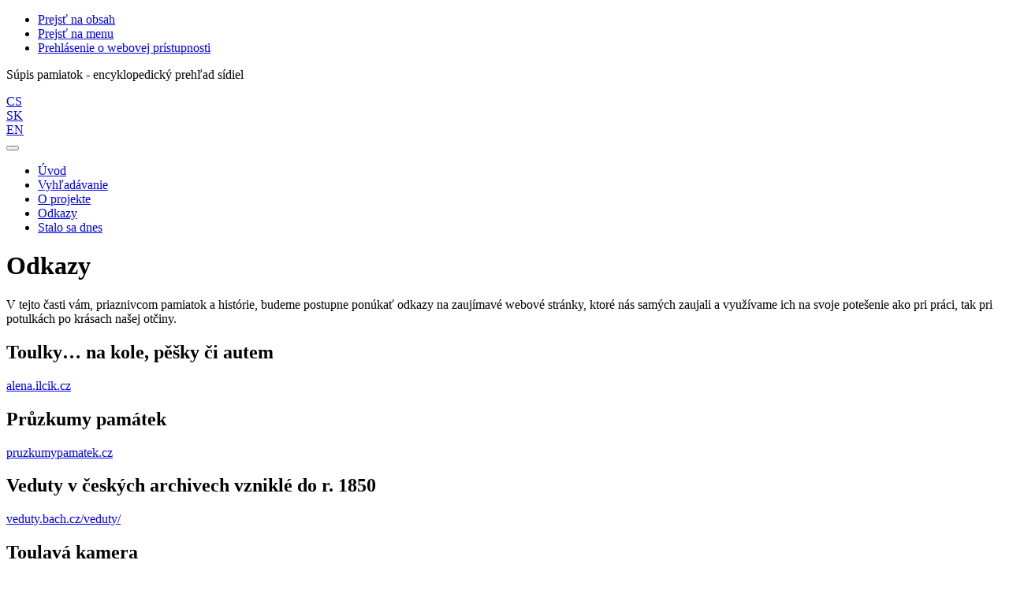

--- FILE ---
content_type: text/html; charset=utf-8
request_url: https://www.soupispamatek.cz/arl-kcz/sk/odkazy/?idx=kcz_un_auth*0035088&iset=1
body_size: 5450
content:

<!-- TPL: csp.templates2.parts.root -->
<!DOCTYPE html><html id="kczlinks" lang="sk-SK" dir="ltr" class=""><head>

<!-- TPL: csp.user.kcz.templates2.parts.head -->
<meta name="viewport" content="width=device-width, initial-scale=1, shrink-to-fit=no"><meta charset="UTF-8"><meta id="ipac" name="author" content="IPAC: Cosmotron Slovakia, s.r.o. - www.cosmotron.sk" data-version="4.8.63a - 22.05.2025" data-login="0" data-ns="" data-url="https://www.soupispamatek.cz/i2/" data-ictx="kcz" data-skin="bs1" data-cachebuster="98sh" data-logbasket="0" data-elink="0" data-lang="sk" data-country="SK" data-scrollup="" data-src="kcz_un_auth" data-cookie-choose=1 data-cookie-preferential=0 data-cookie-analytical=0 data-cookie-marketing=0 data-mainjs="">
<!-- TPL: csp.templates2.parts.metaog -->
<meta property="og:site_name" content="Soupis památek ČR"><meta property="fb:page_id" content="152506361581309"><meta property="fb:admins" content="100004069897947">
<!-- TPL: csp.templates2.parts.metalink -->
<link rel="help" href="https://www.soupispamatek.cz/arl-kcz/sk/napoveda/?key=kczlinks" title="Pomoc"><link rel="home" href="https://www.soupispamatek.cz/arl-kcz/sk/odkazy/"><link rel="alternate" hreflang="cs-CZ" href="https://www.soupispamatek.cz/arl-kcz/cs/odkazy/"><link rel="alternate" hreflang="x-default" href="https://www.soupispamatek.cz/arl-kcz/cs/odkazy/"><link rel="alternate" hreflang="sk-SK" href="https://www.soupispamatek.cz/arl-kcz/sk/odkazy/"><link rel="alternate" hreflang="en-GB" href="https://www.soupispamatek.cz/arl-kcz/en/links/"><link rel="manifest" href="https://www.soupispamatek.cz/arl-kcz/sk/webmanifest/" title="PWA"><link rel="license" href="https://www.soupispamatek.cz/arl-kcz/sk/IPAC/?#ipac-copyright" title="Autorské právo"><link rel="contents" href="https://www.soupispamatek.cz/arl-kcz/sk/mapa-stranok/" title="Mapa stránok"><link rel="search" id="opensearch" type="application/opensearchdescription+xml" href="https://www.soupispamatek.cz/arl-kcz/sk/opensearch/?type=xml" title="IPAC SP" data-query="Chcete vyhľadávací modul OpenSearch nainštalovať?">
<!-- TPL: csp.templates2.parts.metaapp -->
<meta name="mobile-web-app-capable" content="yes"><meta name="apple-mobile-web-app-capable" content="yes"><meta name="apple-mobile-web-app-title" content="SP"><meta name="apple-mobile-web-app-status-bar-style" content="#FFFFFF"><meta name="theme-color" content="#FFFFFF"><meta name="author" content="Súpis pamiatok - encyklopedický prehľad sídiel"><meta name="twitter:dnt" content="on">
<meta name="keywords" content="odkazy,IPAC"><meta name="description" content="odkazy - Súpis pamiatok - encyklopedický prehľad sídiel  "><meta name="robots" content="all"><link rel="stylesheet" href="https://www.soupispamatek.cz/i2/user/kcz/css/bskin1.v-98sh.css"><link rel="stylesheet" media="print" href="https://www.soupispamatek.cz/i2/css/print.v-98sh.css">

<!-- TPL: csp.user.kcz.templates2.kczlinks.meta -->
<script data-main="https://www.soupispamatek.cz/i2/js/conf.min.v-98sh.js" src="https://www.soupispamatek.cz/i2/js/require.v-98sh.js"></script><link rel="canonical" href="https://www.soupispamatek.cz/arl-kcz/sk/odkazy/" title="Odkazy">
<!-- TPL: csp.templates2.parts.body -->
<title>
Odkazy | Súpis pamiatok - encyklopedický prehľad sídiel
</title>
</head>
<body class="nojs kcz_un_auth">
<div id="body">
<div id="page" class="container">

<!-- TPL: csp.templates2.parts.accessibilitynav -->
<div id="accessibility-nav" class="sr-only sr-only-focusable" data-scrollup-title="Presunúť sa na začátek stránky"><nav aria-label="Odkazy na preskočenie">
<ul>
<li><a accesskey="0" href="#content">Prejsť na obsah</a></li><li><a href="#nav">Prejsť na menu</a></li><li><a href="https://www.soupispamatek.cz/arl-kcz/sk/vyhlasenie-o-pristupnosti/?#content" accesskey="1" title="Prehlásenie o webovej prístupnosti" aria-label="Prehlásenie o webovej prístupnosti">Prehlásenie o webovej prístupnosti</a></li></ul>
</nav>
</div>
<!-- TPL: csp.user.kcz.templates2.parts.header -->
<div id="header" class="container"><header> 
<div class="row"><div id="brand" class="col-lg-12 col-md-12 col-sm-12 col-12"><p class="title">Súpis pamiatok - encyklopedický prehľad sídiel</p>
</div><div class="col-lg-12 col-md-12 col-sm-12 col-12"><div id="header-info-box">
<!-- TPL: csp.user.kcz.templates2.parts.languages -->
<div id="language" class="mb-2 lang text-right"><div class="cs btn btn-sm x first"><a dir="ltr" rel="alternate" href="https://www.soupispamatek.cz/arl-kcz/cs/odkazy/" hreflang="cs-CZ" lang="cs-CZ" title="Česká verze" aria-label="Česká verze"><i aria-hidden="true" class="flag-cs"></i> CS</a></div><div class="sk btn btn-sm active default"><a dir="ltr" rel="alternate" href="https://www.soupispamatek.cz/arl-kcz/sk/odkazy/" hreflang="sk-SK" lang="sk-SK" title="Slovenská verzia" aria-label="Slovenská verzia"><i aria-hidden="true" class="flag-sk"></i> SK</a></div><div class="en btn btn-sm x last"><a dir="ltr" rel="alternate" href="https://www.soupispamatek.cz/arl-kcz/en/links/" hreflang="en-GB" lang="en-GB" title="English version" aria-label="English version"><i aria-hidden="true" class="flag-en"></i> EN</a></div></div></div></div></div></header>

<!-- TPL: csp.user.kcz.templates2.parts.mainmenu -->
<nav id="nav" class="navbar navbar-expand-lg"  aria-label="Hlavné menu">
<button type="button" aria-label="Bočné menu" class="navbar-toggler collapsed btn-nav d-none"  id="btn-aside">
<span aria-hidden="true" class="icon-aside"><span class="sr-only">Bočné menu</span></span></button>
<button type="button" aria-label="Hlavné menu" class="navbar-toggler collapsed btn-nav" id="btn-nav" data-toggle="collapse" aria-controls="nav-main" data-target="#nav-main">
<i aria-hidden="true" class="icon-menu"></i>
</button>
<div class="collapse navbar-collapse" id="nav-main"><ul class="navbar-main navbar-nav mr-auto">
<li id="nav-ssearch" class="nav-item"><a href="https://www.soupispamatek.cz/arl-kcz/sk/vyhladavanie/" class="nav-link " title="Vyhľadávanie v online katalógu" aria-label="Vyhľadávanie v online katalógu">Úvod</a></li><li id="nav-esearch" class="nav-item"><a href="https://www.soupispamatek.cz/arl-kcz/sk/rozsirene-vyhladavanie/?src=kcz_un_auth&amp;" class="nav-link " title="Vyhľadávanie v online katalógu" aria-label="Vyhľadávanie v online katalógu">Vyhľadávanie</a></li><li id="nav-project" class="nav-item"><a href="https://www.soupispamatek.cz/arl-kcz/sk/projekt/" class="nav-link " title="O projekte" aria-label="O projekte">O projekte</a></li><li id="nav-kczlinks" class="nav-item"><a href="https://www.soupispamatek.cz/arl-kcz/sk/odkazy/" class="nav-link active" title="Odkazy" aria-label="Odkazy">Odkazy</a></li><li id="nav-event" class="nav-item"><a href="https://www.soupispamatek.cz/arl-kcz/sk/vysledky/?&amp;field=KALMD_KCZ&amp;term=%5E1208%5E&amp;src=kcz_un_auth-7&amp;qt=src" rel="nofollow" class="nav-link">Stalo sa dnes</a></li>
<!-- TPL: csp.templates2.parts.ladenkalink -->
</ul>
</div></nav>
</div><main id="content">

<!-- TPL: csp.templates2.parts.breadcrumb -->
<script type="application/ld+json">
{
    "@context": "https://schema.org",
    "@graph": [{
        "@type": "WebSite",
        "@id": "https://www.soupispamatek.cz/arl-kcz/sk/index/",
        "url": "https://www.soupispamatek.cz/arl-kcz/sk/index/",
        "version": "4.8.63a - 22.05.2025",
        "name": "Súpis pamiatok - encyklopedický prehľad sídiel",
        "description": "odkazy - Súpis pamiatok - encyklopedický prehľad sídiel  ",
        "inLanguage": "sk",
        "potentialAction": {
            "@type": "SearchAction",
            "target": "https://www.soupispamatek.cz/arl-kcz/sk/vysledky/?field=G&amp;search=Hľadať&amp;term={q}",
            "query-input": "name=q"
        }
    }, {
        "@type": "WebPage",
        "@id": "",
        "url": "",
        "name": "Odkazy",
        "description": "Odkazy",
        "inLanguage": "sk"
    }
    ,{
        "@type": "BreadcrumbList",
        "itemListElement": [
            {
            "@type": "ListItem",
            "position": 1,
            "item": {
                "@id": "",
                "name": "Odkazy"
                }
            }
        ]
    }
    ]
}
</script>

<!-- TPL: csp.templates2.parts.systemalert -->

<!-- TPL: csp.templates2.parts.ladenka -->

<!-- TPL: csp.user.kcz.templates2.kczlinks.main -->

<!-- TPL: csp.user.kcz.templates2.kczlinks.page -->
<div id="outer" class="row"><div id="inner" class="container"><h1>Odkazy</h1>
<!-- TPL: csp.user.kcz.templates2.kczlinks.slovak -->
<p>
V tejto časti vám, priaznivcom pamiatok a histórie, budeme postupne ponúkať odkazy na zaujímavé webové stránky, ktoré nás samých zaujali a využívame ich na svoje potešenie ako pri práci, tak pri potulkách po krásach našej otčiny.
</p>
<h2>Toulky… na kole, pěšky či autem</h2>
<p><a rel="external" href="https://alena.ilcik.cz/">alena.ilcik.cz</a></p>
<h2>Průzkumy památek</h2>
<p><a rel="external" href="https://www.pruzkumypamatek.cz/uvod">pruzkumypamatek.cz</a></p>
<h2>Veduty v českých archivech vzniklé do r. 1850</h2>
<p><a rel="external" href="http://veduty.bach.cz/veduty/">veduty.bach.cz/veduty/</a></p>
<h2>Toulavá kamera</h2>
<p><a rel="external" href="http://toulavakamera.ct24.cz/">toulavakamera.ct24.cz</a><h2>Hrady, zámky a tvrze Čech, Moravy a Slezska</h2>
<p><a rel="external" href="http://www.castles.cz/">castles.cz</a></p>
<h2>Virtuální cestování po světě</h2>
<p><a rel="external" href="https://www.virtualtravel.cz/">virtualtravel.cz</a></p>
<h2>Zaniklé obce a objekty po r. 1945</h2>
<p><a rel="external" href="http://www.zanikleobce.cz/">zanikleobce.cz</a></p>
<h2>Turistická encyklopedie České republiky</h2>
<p><a rel="external" class="disabled" href="http://www.turistickaencyklopedie.cz/">turistickaencyklopedie.cz</a></p>
<h2>Hrady a zámky České republiky</h2>
<p><a rel="external" href="https://www.hrady.cz/">hrady.cz</a></p>
<h2>Filmová místa</h2>
<p><a rel="external" href="https://www.filmovamista.cz/">filmovamista.cz</a></p>
<h2>Národní památkový ústav</h2>
<p><a rel="external" href="https://www.npu.cz">www.npu.cz</a></p>
<h2>Národní kulturní památky</h2>
<p><a rel="external" class="disabled" href="http://monumnet.npu.cz/chruzemi/hledani.php">monumnet.npu.cz</a></p>
<h2>Dopravní servis (omezení na komunikacích)</h2>
<p><a rel="external" href="https://aplikace.policie.cz/dopravni-informace/">aplikace.policie.cz/dopravni-informace/</a></p>
<h2>Královská cesta v Praze (prohlídka)</h2>
<p><a rel="external" href="http://www.kralovskacesta.cz/cs/prohlidka.html">kralovskacesta.cz</a></p>
<h2>Staré pohlednice</h2>
<p><a rel="external" href="http://www.ak-ansichtskarten.de/ak/93-Postcards-World/9029-Czech-Republic">ak-ansichtskarten.de/ak/93-Postcards-World/9029-Czech-Republic</a></p>
<h2>Historické fotografie</h2>
<p><a rel="external" href="http://www.fotohistorie.cz/">fotohistorie.cz</a></p>
<h2>Virtuální prohlídka "Stověžaté Prahy"</h2>
<p><a rel="external" href="http://stovezata.praha.eu/seznam.html">stovezata.praha.eu</a></p></div></div>
<!-- TPL: csp.templates2.parts.tail -->
<br class="clearfix">
</main><!-- /#content -->
<!-- TPL: csp.templates2.parts.toplist -->
<div id="fuh"></div>
<!-- TPL: csp.templates2.parts.nojs -->
<noscript><p class="alert alert-warning" role="alert">
Pre plne funkčnú stránku je potrebné povoliť Javascript.
Tu máš <a href="https://www.enable-javascript.com/sk/" rel="external nofollow" target="_blank" title="enable-javascript.com  - Externý odkaz">inštrukcie o tom, ako povoliť JavaScript v tvojom prehliadači</a>.
</p></noscript></div><!-- /#page --></div><!-- /#body -->
<!-- TPL: csp.user.kcz.templates2.parts.footer -->
<div id="footer"><div class="container"><footer aria-label="Zápätie" class="row">
<div id="partners" class="col-lg-7 col-md-12 col-12 pb-3"><div class="mb-2"><a target="_blank" class="mr-2" href="https://www.cosmotron.cz/"><img src="https://www.soupispamatek.cz/i2/user/kcz/bs1/loga/cosmotron.png" alt="Cosmotron Slovakia &amp; Bohemia"></a><a target="_blank" class="mr-2" href="https://www.puffin.cz/"><img src="https://www.soupispamatek.cz/i2/user/kcz/bs1/loga/puffin.png" alt="PUFFIN"></a><a target="_blank" class="mr-2" href="https://www.filmovamista.cz/"><img src="https://www.soupispamatek.cz/i2/user/kcz/bs1/loga/filmova-mista.png" alt="FilmováMísta.cz"></a><a target="_blank" class="mr-2" href="http://www.bach.cz/"><img src="https://www.soupispamatek.cz/i2/user/kcz/bs1/loga/bach.png" alt="Bach systems s.r.o."></a><a target="_blank" class="mr-2" href="http://www.malostranskenoviny.eu/"><img src="https://www.soupispamatek.cz/i2/user/kcz/bs1/loga/malostranske-noviny.gif" alt="Malostranské noviny"></a></div><div id="contentinfo" role="contentinfo" class="text-left pt-2"><div id="footprint">Súpis pamiatok - encyklopedický prehľad sídiel
</div><p id="cosmotron" class="text-left pl-0" itemscope="itemscope" itemtype="https://schema.org/Organization">
©1993-2025 &nbsp;<a href="https://www.soupispamatek.cz/arl-kcz/sk/IPAC/" dir="ltr" title="Informácie o aplikácii IPAC" aria-label="Informácie o aplikácii IPAC"><abbr lang="en-GB" title="Internet Public Access Catalog">IPAC</abbr></a>&nbsp;-&nbsp; <span dir="ltr"><a itemprop="name url" rel="external" target="_blank" href="https://www.cosmotron.sk" title=" - Externý odkaz">Cosmotron Slovakia, s.r.o.</a></span>&nbsp;
<a href="https://www.soupispamatek.cz/arl-kcz/sk/cookies/" rel="nofollow" title="Nastavenie cookies" aria-label="Nastavenie cookies">Nastavenie cookies</a></div><div class="col-lg-5 col-md-12 col-12 text-right pl-0"><div class="fb-like-box" data-href="https://www.facebook.com/soupispamatek/" data-width="" data-show-faces="false" data-stream="false" data-border-color="#CCC" data-header="true" data-hide-cover="false" data-show-facepile="true"><blockquote cite="https://www.facebook.com/soupispamatek/" class="fb-xfbml-parse-ignore"><a href="https://www.facebook.com/soupispamatek/">Súpis pamiatok - encyklopedický prehľad sídiel</a></blockquote></div></div><script async defer crossorigin="anonymous" src="https://connect.facebook.net/cs_CZ/sdk.js#xfbml=1&version=v3.3&appId=132628406767225"></script></div></footer>
</div></div><div class="overlay"></div>
<!-- TPL: csp.templates2.parts.jsmodal -->
<script id="tpl-help-modal" type="text/x-jsrender">
<div class="modal fade"  id="kczlinks-modal{{:item}}"  tabindex="-1" role="dialog" aria-labelledby="kczlinks-modal{{:item}}-modal-title" aria-hidden="true"><div class="modal-dialog" role="document"><div class="modal-content"><div class="modal-header "><h1 class="modal-title h3 w-100" id="kczlinks-modal{{:item}}-modal-title">{{:title}} </h1><button type="button" class="close" data-dismiss="modal" aria-label="Zavrieť"><span aria-hidden="true">&times;</span></button></div><div class="modal-body">{{:html}}
</div><div class="modal-footer"><button type="button" class="btn btn-light" data-dismiss="modal" aria-label="Zavrieť">Zavrieť</button></div></div></div></div></script>
<script id="tpl-help-trigger" type="text/x-jsrender">
<span data-toggle="modal" class="btn btn-light" data-target="#kczlinks-modal{{:item}}"><i class="icon-info" aria-hidden="true"></i>
</span></script>
<script id="tpl-ipac-modal" type="text/x-jsrender">
<div class="modal fade {{:type}}" id="{{:id}}" tabindex="-1" role="dialog" aria-labelledby="{{:id}}-title" aria-hidden="true"><div class="modal-dialog {{:size}} {{if centered}}modal-dialog-centered{{/if}}" role="document"><div class="modal-content"><div class="modal-header {{if report}}bg-{{:reportclass}}{{/if}}"><h1 class="modal-title h3" id="{{:id}}-title">{{:name}}</h1>
<button type="button" class="close" data-dismiss="modal" aria-label="Zavrieť"><i aria-hidden="true">&times;</i></button>
</div><div class="modal-body{{if report}} collapse border border-{{:reportclass}}{{/if}} {{if center}} text-center{{/if}}" id="{{:id}}-report">{{:body}}
</div><div class="modal-footer">{{if foottext}}<div class="text-left">{{:foottext}}</div>{{/if}}
{{if report}}
<a role="button" class="btn btn-light" data-toggle="collapse" href="#{{:id}}-report" aria-expanded="false" aria-controls="{{:id}}-report"><i class="icon-info" aria-hidden="true"></i>&nbsp; {{:report}}</a>{{/if}}
{{if agree}}
<button type="button" class="btn btn-primary" id="btn-agree" data-link="{on ~doArgee}" data-dismiss="modal">{{if agreeicon}}<i class="{{:agreeicon}}" aria-hidden="true"></i>&nbsp;{{/if}} {{:agree}}</button>
{{/if}}
{{if disagree}}
<button type="button" class="btn btn-light" id="btn-disagree" data-link="{on ~doArgee}" data-dismiss="modal">{{if disagreeicon}}<i class="{{:disagreeicon}}" aria-hidden="true"></i>&nbsp;{{/if}} {{:disagree}}</button>
{{/if}}
{{if link}}
<a id="btn-link" href="{{:href}}" target="{{if linktarget}}{{:linktarget}}{{else}}_self{{/if}}" class="btn btn-{{if linkprimary}}primary{{else}}light{{/if}}{{if linktarget}} external{{/if}}">{{if linkicon}}<i class="{{:linkicon}}" aria-hidden="true"></i>&nbsp;{{/if}} {{:link}}</a>{{/if}}
{{if linkform}}
<form method="post" action="{{:href}}" role="link" target="{{if linktarget}}{{:linktarget}}{{else}}_self{{/if}}">

{{if param1n}}<input type="hidden" name="{{:param1n}}" value="{{:param1v}}"/>{{/if}}
<button id="btn-linkform" type="submit" class="btn btn-{{if linkprimary}}primary{{else}}light{{/if}}">{{if linkicon}}<i class="{{:linkicon}}" aria-hidden="true"></i>&nbsp;{{/if}} {{:linkform}}</button>
</form>{{/if}}
{{if close}}
<button type="button" class="btn btn-light" data-dismiss="modal" aria-label="Zavrieť">Zavrieť</button>
{{/if}}
</div></div></div></div></script>
<script id="tpl-modal-loading" type="text/x-jsrender">
<div class="modal fade" id="modal-loading" tabindex="-1" aria-labelledby="modal-loading-title" role="dialog" aria-busy="true" aria-label="Načítavanie" aria-hidden="true"><div class="modal-dialog modal-sm modal-dialog-centered" role="document"><div class="modal-content text-center"><div class="modal-body"><h1 class="modal-title h3" id="modal-loading-title">Načítavanie&hellip;</h1>
<span role="progressbar" aria-valuetext="Načítavanie"><i class="icon-loading" aria-hidden="true"></i></span></div></div></div></div></script>
<script id="tpl-tab-loading" type="text/x-jsrender">
<div class="m-auto text-center" role="alert" aria-busy="true" aria-label="Načítavanie"><h1>Načítavanie&hellip;</h1>
<span role="progressbar" aria-valuetext="Načítavanie"><i class="icon-loading" aria-hidden="true"></i></span></div></script>
<script id="tpl-btn-clearable" type="text/x-jsrender">
<button class="btn d-none {{:class}}" type="button" aria-label="{{:label}}" tabindex="-1"><i aria-hidden="true">&times;</i></button>
</script>
<div id="ipac-modal"></div><div class="modal fade"  id="modal-openseadragon"  tabindex="-1" role="dialog" aria-labelledby="modal-openseadragon-modal-title" aria-hidden="true"><div class="modal-dialog modal-sm" role="document"><div class="modal-content"><div class="modal-header "><h1 class="modal-title h3 w-100" id="modal-openseadragon-modal-title">openseadragon </h1><button type="button" class="close" data-dismiss="modal" aria-label="Zavrieť"><span aria-hidden="true">&times;</span></button></div><div class="modal-body"><div class="modal-body-fromjs"><!-- Description from JS JSON --></div></div></div></div></div>
<!-- TPL: csp.templates2.cookies.cookiesbar -->
<div class="container-fluid fixed-bottom d-none" id="cookiesbar"><div class="container cookiesbar-body"><div class="row"><div class="col-12 col-md-8 cookiesbar-text"><p>
<i aria-hidden="true" class="icon-info"></i>&nbsp;
Tieto stránky využívajú súbory cookies, ktoré uľahčujú ich prezeranie. Ďalšie informácie o tom
<a href="https://www.soupispamatek.cz/arl-kcz/sk/napoveda/?key=cookies" title="Pomoc: ako používame cookies" aria-label="Pomoc: ako používame cookies" class="help-link">ako používame cookies</a>.
</p>
</div><div class="col-12 col-md-4 cookiesbar-btn"><a href="https://www.soupispamatek.cz/arl-kcz/sk/cookies/?opt=all&amp;save=1&amp;opal=kczlinks" rel="nofollow" class="btn btn-ajax btn-primary ml-1" title="Prijať všetky cookies" aria-label="Prijať všetky cookies">Prijať všetko</a><a href="https://www.soupispamatek.cz/arl-kcz/sk/cookies/" rel="nofollow" class="btn btn-link ml-1" title="Nastavenie cookies" aria-label="Nastavenie cookies">Nastavenie</a><a href="https://www.soupispamatek.cz/arl-kcz/sk/cookies/?opt=technical&amp;save=1&amp;opal=kczlinks" rel="nofollow" class="btn btn-ajax btn-primary ml-1" title="Prijať iba nevyhnutné cookies" aria-label="Prijať iba nevyhnutné cookies">Odmietnuť všetko</a></div></div></div></div><div id="fb-root"></div></body>
</html><!-- page-total: 0.04 -->


--- FILE ---
content_type: text/javascript;charset=UTF-8
request_url: https://www.soupispamatek.cz/i2/js/conf.min.v-98sh.js
body_size: 113
content:
/**
 * @file Minimální a společná konfigurace pro stránky - neupravovat!
 * @file Jde o stránky about, accessibility, contapp,contchngn, dispatch, pdata, privacy, smap  a další stránky většinou zákazníků
 */
let a = document.getElementById("ipac").getAttribute("data-cachebuster");
var cb = a ? ".v-" + a : "";
require.config({
	baseUrl: document.getElementById("ipac").getAttribute("data-url") + "js/"
});
require(["conf.main"]);